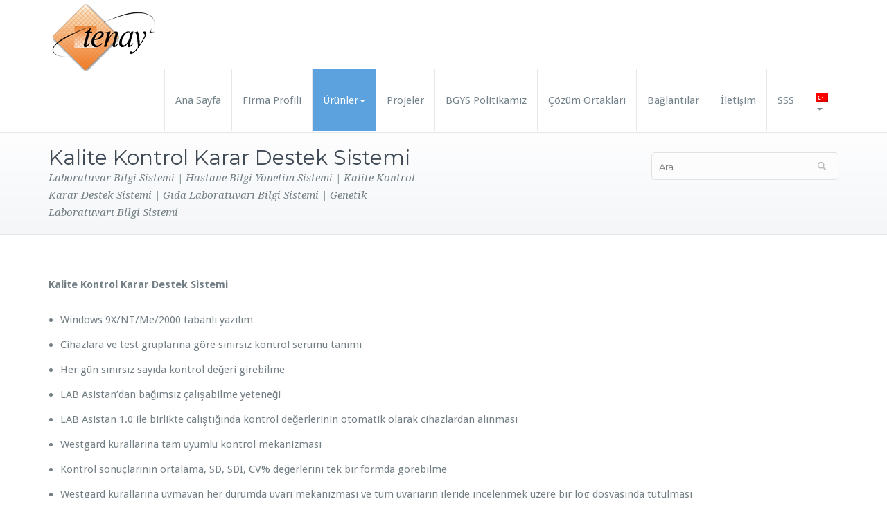

--- FILE ---
content_type: text/html; charset=UTF-8
request_url: https://www.tenay.com.tr/urunler/kalite-kontrol-karar-destek-sistemi/
body_size: 8330
content:
<!DOCTYPE html>
<html lang="tr"
	itemscope 
	itemtype="http://schema.org/WebSite" 
	prefix="og: http://ogp.me/ns#" >
<head>	
	<meta charset="UTF-8">
    <meta name="viewport" content="width=device-width, initial-scale=1">
    <meta http-equiv="x-ua-compatible" content="ie=edge">
	
	
<title>Kalite Kontrol Karar Destek Sistemi | Tenay Yazılım</title>
<meta name='robots' content='max-image-preview:large' />

<!-- All in One SEO Pack 2.6.1 by Michael Torbert of Semper Fi Web Designob_start_detected [-1,-1] -->
<link rel="canonical" href="https://www.tenay.com.tr/urunler/kalite-kontrol-karar-destek-sistemi/" />
<meta property="og:title" content="Kalite Kontrol Karar Destek Sistemi | Tenay Yazılım" />
<meta property="og:type" content="object" />
<meta property="og:url" content="https://www.tenay.com.tr/urunler/kalite-kontrol-karar-destek-sistemi/" />
<meta property="og:image" content="https://www.tenay.com.tr/wp-content/plugins/all-in-one-seo-pack/images/default-user-image.png" />
<meta property="og:site_name" content="Tenay Yazılım" />
<meta property="og:description" content="Kalite Kontrol Karar Destek Sistemi Windows 9X/NT/Me/2000 tabanlı yazılım Cihazlara ve test gruplarına göre sınırsız kontrol serumu tanımı Her gün sınırsız sayıda kontrol değeri girebilme LAB Asistan&#039;dan bağımsız çalışabilme yeteneği LAB Asistan 1.0 ile birlikte calıştığında kontrol değerlerinin otomatik olarak cihazlardan alınması Westgard kurallarına tam uyumlu kontrol mekanizması Kontrol sonuçlarının ortalama, SD, SDI, CV% değerlerini tek bir formda görebilme Westgard kurallarına uymayan her durumda uyarı mekanizması ve tüm uyarıarın ileride incelenmek üzere bir log dosyasında tutulması İstediğiniz tarihlerde tek bir test veya tüm testler icin Levy-Jennings grafiklerini alabilme İstenirse tek bir testi, istenirse de tüm testlerin Levy-Jennings grafiğini tek bir ekranda görülebilmesi İstenilen tarihler arasinda CuSum grafiği çizilebilmesi Çalışma sırasında testlerin sıralamasını her test grubuna göre ayrı ayrı tanımlayabilme Windows®&#039;un MDI (Multiple Document Interface) tekniği" />
<meta name="twitter:card" content="summary" />
<meta name="twitter:title" content="Kalite Kontrol Karar Destek Sistemi | Tenay Yazılım" />
<meta name="twitter:description" content="Kalite Kontrol Karar Destek Sistemi Windows 9X/NT/Me/2000 tabanlı yazılım Cihazlara ve test gruplarına göre sınırsız kontrol serumu tanımı Her gün sınırsız sayıda kontrol değeri girebilme LAB Asistan&#039;dan bağımsız çalışabilme yeteneği LAB Asistan 1.0 ile birlikte calıştığında kontrol değerlerinin otomatik olarak cihazlardan alınması Westgard kurallarına tam uyumlu kontrol mekanizması Kontrol sonuçlarının ortalama, SD, SDI, CV% değerlerini tek bir formda görebilme Westgard kurallarına uymayan her durumda uyarı mekanizması ve tüm uyarıarın ileride incelenmek üzere bir log dosyasında tutulması İstediğiniz tarihlerde tek bir test veya tüm testler icin Levy-Jennings grafiklerini alabilme İstenirse tek bir testi, istenirse de tüm testlerin Levy-Jennings grafiğini tek bir ekranda görülebilmesi İstenilen tarihler arasinda CuSum grafiği çizilebilmesi Çalışma sırasında testlerin sıralamasını her test grubuna göre ayrı ayrı tanımlayabilme Windows®&#039;un MDI (Multiple Document Interface) tekniği" />
<meta name="twitter:image" content="https://www.tenay.com.tr/wp-content/plugins/all-in-one-seo-pack/images/default-user-image.png" />
<meta itemprop="image" content="https://www.tenay.com.tr/wp-content/plugins/all-in-one-seo-pack/images/default-user-image.png" />
			<script type="text/javascript" >
				window.ga=window.ga||function(){(ga.q=ga.q||[]).push(arguments)};ga.l=+new Date;
				ga('create', 'UA-53222163-1', 'auto');
				// Plugins
				
				ga('send', 'pageview');
			</script>
			<script async src="https://www.google-analytics.com/analytics.js"></script>
			<!-- /all in one seo pack -->
<link rel='dns-prefetch' href='//fonts.googleapis.com' />
<link rel="alternate" type="application/rss+xml" title="Tenay Yazılım &raquo; akışı" href="https://www.tenay.com.tr/feed/" />
<link rel="alternate" type="application/rss+xml" title="Tenay Yazılım &raquo; yorum akışı" href="https://www.tenay.com.tr/comments/feed/" />
<link rel="alternate" title="oEmbed (JSON)" type="application/json+oembed" href="https://www.tenay.com.tr/wp-json/oembed/1.0/embed?url=https%3A%2F%2Fwww.tenay.com.tr%2Furunler%2Fkalite-kontrol-karar-destek-sistemi%2F" />
<link rel="alternate" title="oEmbed (XML)" type="text/xml+oembed" href="https://www.tenay.com.tr/wp-json/oembed/1.0/embed?url=https%3A%2F%2Fwww.tenay.com.tr%2Furunler%2Fkalite-kontrol-karar-destek-sistemi%2F&#038;format=xml" />
<style id='wp-img-auto-sizes-contain-inline-css' type='text/css'>
img:is([sizes=auto i],[sizes^="auto," i]){contain-intrinsic-size:3000px 1500px}
/*# sourceURL=wp-img-auto-sizes-contain-inline-css */
</style>
<style id='wp-emoji-styles-inline-css' type='text/css'>

	img.wp-smiley, img.emoji {
		display: inline !important;
		border: none !important;
		box-shadow: none !important;
		height: 1em !important;
		width: 1em !important;
		margin: 0 0.07em !important;
		vertical-align: -0.1em !important;
		background: none !important;
		padding: 0 !important;
	}
/*# sourceURL=wp-emoji-styles-inline-css */
</style>
<style id='wp-block-library-inline-css' type='text/css'>
:root{--wp-block-synced-color:#7a00df;--wp-block-synced-color--rgb:122,0,223;--wp-bound-block-color:var(--wp-block-synced-color);--wp-editor-canvas-background:#ddd;--wp-admin-theme-color:#007cba;--wp-admin-theme-color--rgb:0,124,186;--wp-admin-theme-color-darker-10:#006ba1;--wp-admin-theme-color-darker-10--rgb:0,107,160.5;--wp-admin-theme-color-darker-20:#005a87;--wp-admin-theme-color-darker-20--rgb:0,90,135;--wp-admin-border-width-focus:2px}@media (min-resolution:192dpi){:root{--wp-admin-border-width-focus:1.5px}}.wp-element-button{cursor:pointer}:root .has-very-light-gray-background-color{background-color:#eee}:root .has-very-dark-gray-background-color{background-color:#313131}:root .has-very-light-gray-color{color:#eee}:root .has-very-dark-gray-color{color:#313131}:root .has-vivid-green-cyan-to-vivid-cyan-blue-gradient-background{background:linear-gradient(135deg,#00d084,#0693e3)}:root .has-purple-crush-gradient-background{background:linear-gradient(135deg,#34e2e4,#4721fb 50%,#ab1dfe)}:root .has-hazy-dawn-gradient-background{background:linear-gradient(135deg,#faaca8,#dad0ec)}:root .has-subdued-olive-gradient-background{background:linear-gradient(135deg,#fafae1,#67a671)}:root .has-atomic-cream-gradient-background{background:linear-gradient(135deg,#fdd79a,#004a59)}:root .has-nightshade-gradient-background{background:linear-gradient(135deg,#330968,#31cdcf)}:root .has-midnight-gradient-background{background:linear-gradient(135deg,#020381,#2874fc)}:root{--wp--preset--font-size--normal:16px;--wp--preset--font-size--huge:42px}.has-regular-font-size{font-size:1em}.has-larger-font-size{font-size:2.625em}.has-normal-font-size{font-size:var(--wp--preset--font-size--normal)}.has-huge-font-size{font-size:var(--wp--preset--font-size--huge)}.has-text-align-center{text-align:center}.has-text-align-left{text-align:left}.has-text-align-right{text-align:right}.has-fit-text{white-space:nowrap!important}#end-resizable-editor-section{display:none}.aligncenter{clear:both}.items-justified-left{justify-content:flex-start}.items-justified-center{justify-content:center}.items-justified-right{justify-content:flex-end}.items-justified-space-between{justify-content:space-between}.screen-reader-text{border:0;clip-path:inset(50%);height:1px;margin:-1px;overflow:hidden;padding:0;position:absolute;width:1px;word-wrap:normal!important}.screen-reader-text:focus{background-color:#ddd;clip-path:none;color:#444;display:block;font-size:1em;height:auto;left:5px;line-height:normal;padding:15px 23px 14px;text-decoration:none;top:5px;width:auto;z-index:100000}html :where(.has-border-color){border-style:solid}html :where([style*=border-top-color]){border-top-style:solid}html :where([style*=border-right-color]){border-right-style:solid}html :where([style*=border-bottom-color]){border-bottom-style:solid}html :where([style*=border-left-color]){border-left-style:solid}html :where([style*=border-width]){border-style:solid}html :where([style*=border-top-width]){border-top-style:solid}html :where([style*=border-right-width]){border-right-style:solid}html :where([style*=border-bottom-width]){border-bottom-style:solid}html :where([style*=border-left-width]){border-left-style:solid}html :where(img[class*=wp-image-]){height:auto;max-width:100%}:where(figure){margin:0 0 1em}html :where(.is-position-sticky){--wp-admin--admin-bar--position-offset:var(--wp-admin--admin-bar--height,0px)}@media screen and (max-width:600px){html :where(.is-position-sticky){--wp-admin--admin-bar--position-offset:0px}}

/*# sourceURL=wp-block-library-inline-css */
</style><style id='global-styles-inline-css' type='text/css'>
:root{--wp--preset--aspect-ratio--square: 1;--wp--preset--aspect-ratio--4-3: 4/3;--wp--preset--aspect-ratio--3-4: 3/4;--wp--preset--aspect-ratio--3-2: 3/2;--wp--preset--aspect-ratio--2-3: 2/3;--wp--preset--aspect-ratio--16-9: 16/9;--wp--preset--aspect-ratio--9-16: 9/16;--wp--preset--color--black: #000000;--wp--preset--color--cyan-bluish-gray: #abb8c3;--wp--preset--color--white: #ffffff;--wp--preset--color--pale-pink: #f78da7;--wp--preset--color--vivid-red: #cf2e2e;--wp--preset--color--luminous-vivid-orange: #ff6900;--wp--preset--color--luminous-vivid-amber: #fcb900;--wp--preset--color--light-green-cyan: #7bdcb5;--wp--preset--color--vivid-green-cyan: #00d084;--wp--preset--color--pale-cyan-blue: #8ed1fc;--wp--preset--color--vivid-cyan-blue: #0693e3;--wp--preset--color--vivid-purple: #9b51e0;--wp--preset--gradient--vivid-cyan-blue-to-vivid-purple: linear-gradient(135deg,rgb(6,147,227) 0%,rgb(155,81,224) 100%);--wp--preset--gradient--light-green-cyan-to-vivid-green-cyan: linear-gradient(135deg,rgb(122,220,180) 0%,rgb(0,208,130) 100%);--wp--preset--gradient--luminous-vivid-amber-to-luminous-vivid-orange: linear-gradient(135deg,rgb(252,185,0) 0%,rgb(255,105,0) 100%);--wp--preset--gradient--luminous-vivid-orange-to-vivid-red: linear-gradient(135deg,rgb(255,105,0) 0%,rgb(207,46,46) 100%);--wp--preset--gradient--very-light-gray-to-cyan-bluish-gray: linear-gradient(135deg,rgb(238,238,238) 0%,rgb(169,184,195) 100%);--wp--preset--gradient--cool-to-warm-spectrum: linear-gradient(135deg,rgb(74,234,220) 0%,rgb(151,120,209) 20%,rgb(207,42,186) 40%,rgb(238,44,130) 60%,rgb(251,105,98) 80%,rgb(254,248,76) 100%);--wp--preset--gradient--blush-light-purple: linear-gradient(135deg,rgb(255,206,236) 0%,rgb(152,150,240) 100%);--wp--preset--gradient--blush-bordeaux: linear-gradient(135deg,rgb(254,205,165) 0%,rgb(254,45,45) 50%,rgb(107,0,62) 100%);--wp--preset--gradient--luminous-dusk: linear-gradient(135deg,rgb(255,203,112) 0%,rgb(199,81,192) 50%,rgb(65,88,208) 100%);--wp--preset--gradient--pale-ocean: linear-gradient(135deg,rgb(255,245,203) 0%,rgb(182,227,212) 50%,rgb(51,167,181) 100%);--wp--preset--gradient--electric-grass: linear-gradient(135deg,rgb(202,248,128) 0%,rgb(113,206,126) 100%);--wp--preset--gradient--midnight: linear-gradient(135deg,rgb(2,3,129) 0%,rgb(40,116,252) 100%);--wp--preset--font-size--small: 13px;--wp--preset--font-size--medium: 20px;--wp--preset--font-size--large: 36px;--wp--preset--font-size--x-large: 42px;--wp--preset--spacing--20: 0.44rem;--wp--preset--spacing--30: 0.67rem;--wp--preset--spacing--40: 1rem;--wp--preset--spacing--50: 1.5rem;--wp--preset--spacing--60: 2.25rem;--wp--preset--spacing--70: 3.38rem;--wp--preset--spacing--80: 5.06rem;--wp--preset--shadow--natural: 6px 6px 9px rgba(0, 0, 0, 0.2);--wp--preset--shadow--deep: 12px 12px 50px rgba(0, 0, 0, 0.4);--wp--preset--shadow--sharp: 6px 6px 0px rgba(0, 0, 0, 0.2);--wp--preset--shadow--outlined: 6px 6px 0px -3px rgb(255, 255, 255), 6px 6px rgb(0, 0, 0);--wp--preset--shadow--crisp: 6px 6px 0px rgb(0, 0, 0);}:where(.is-layout-flex){gap: 0.5em;}:where(.is-layout-grid){gap: 0.5em;}body .is-layout-flex{display: flex;}.is-layout-flex{flex-wrap: wrap;align-items: center;}.is-layout-flex > :is(*, div){margin: 0;}body .is-layout-grid{display: grid;}.is-layout-grid > :is(*, div){margin: 0;}:where(.wp-block-columns.is-layout-flex){gap: 2em;}:where(.wp-block-columns.is-layout-grid){gap: 2em;}:where(.wp-block-post-template.is-layout-flex){gap: 1.25em;}:where(.wp-block-post-template.is-layout-grid){gap: 1.25em;}.has-black-color{color: var(--wp--preset--color--black) !important;}.has-cyan-bluish-gray-color{color: var(--wp--preset--color--cyan-bluish-gray) !important;}.has-white-color{color: var(--wp--preset--color--white) !important;}.has-pale-pink-color{color: var(--wp--preset--color--pale-pink) !important;}.has-vivid-red-color{color: var(--wp--preset--color--vivid-red) !important;}.has-luminous-vivid-orange-color{color: var(--wp--preset--color--luminous-vivid-orange) !important;}.has-luminous-vivid-amber-color{color: var(--wp--preset--color--luminous-vivid-amber) !important;}.has-light-green-cyan-color{color: var(--wp--preset--color--light-green-cyan) !important;}.has-vivid-green-cyan-color{color: var(--wp--preset--color--vivid-green-cyan) !important;}.has-pale-cyan-blue-color{color: var(--wp--preset--color--pale-cyan-blue) !important;}.has-vivid-cyan-blue-color{color: var(--wp--preset--color--vivid-cyan-blue) !important;}.has-vivid-purple-color{color: var(--wp--preset--color--vivid-purple) !important;}.has-black-background-color{background-color: var(--wp--preset--color--black) !important;}.has-cyan-bluish-gray-background-color{background-color: var(--wp--preset--color--cyan-bluish-gray) !important;}.has-white-background-color{background-color: var(--wp--preset--color--white) !important;}.has-pale-pink-background-color{background-color: var(--wp--preset--color--pale-pink) !important;}.has-vivid-red-background-color{background-color: var(--wp--preset--color--vivid-red) !important;}.has-luminous-vivid-orange-background-color{background-color: var(--wp--preset--color--luminous-vivid-orange) !important;}.has-luminous-vivid-amber-background-color{background-color: var(--wp--preset--color--luminous-vivid-amber) !important;}.has-light-green-cyan-background-color{background-color: var(--wp--preset--color--light-green-cyan) !important;}.has-vivid-green-cyan-background-color{background-color: var(--wp--preset--color--vivid-green-cyan) !important;}.has-pale-cyan-blue-background-color{background-color: var(--wp--preset--color--pale-cyan-blue) !important;}.has-vivid-cyan-blue-background-color{background-color: var(--wp--preset--color--vivid-cyan-blue) !important;}.has-vivid-purple-background-color{background-color: var(--wp--preset--color--vivid-purple) !important;}.has-black-border-color{border-color: var(--wp--preset--color--black) !important;}.has-cyan-bluish-gray-border-color{border-color: var(--wp--preset--color--cyan-bluish-gray) !important;}.has-white-border-color{border-color: var(--wp--preset--color--white) !important;}.has-pale-pink-border-color{border-color: var(--wp--preset--color--pale-pink) !important;}.has-vivid-red-border-color{border-color: var(--wp--preset--color--vivid-red) !important;}.has-luminous-vivid-orange-border-color{border-color: var(--wp--preset--color--luminous-vivid-orange) !important;}.has-luminous-vivid-amber-border-color{border-color: var(--wp--preset--color--luminous-vivid-amber) !important;}.has-light-green-cyan-border-color{border-color: var(--wp--preset--color--light-green-cyan) !important;}.has-vivid-green-cyan-border-color{border-color: var(--wp--preset--color--vivid-green-cyan) !important;}.has-pale-cyan-blue-border-color{border-color: var(--wp--preset--color--pale-cyan-blue) !important;}.has-vivid-cyan-blue-border-color{border-color: var(--wp--preset--color--vivid-cyan-blue) !important;}.has-vivid-purple-border-color{border-color: var(--wp--preset--color--vivid-purple) !important;}.has-vivid-cyan-blue-to-vivid-purple-gradient-background{background: var(--wp--preset--gradient--vivid-cyan-blue-to-vivid-purple) !important;}.has-light-green-cyan-to-vivid-green-cyan-gradient-background{background: var(--wp--preset--gradient--light-green-cyan-to-vivid-green-cyan) !important;}.has-luminous-vivid-amber-to-luminous-vivid-orange-gradient-background{background: var(--wp--preset--gradient--luminous-vivid-amber-to-luminous-vivid-orange) !important;}.has-luminous-vivid-orange-to-vivid-red-gradient-background{background: var(--wp--preset--gradient--luminous-vivid-orange-to-vivid-red) !important;}.has-very-light-gray-to-cyan-bluish-gray-gradient-background{background: var(--wp--preset--gradient--very-light-gray-to-cyan-bluish-gray) !important;}.has-cool-to-warm-spectrum-gradient-background{background: var(--wp--preset--gradient--cool-to-warm-spectrum) !important;}.has-blush-light-purple-gradient-background{background: var(--wp--preset--gradient--blush-light-purple) !important;}.has-blush-bordeaux-gradient-background{background: var(--wp--preset--gradient--blush-bordeaux) !important;}.has-luminous-dusk-gradient-background{background: var(--wp--preset--gradient--luminous-dusk) !important;}.has-pale-ocean-gradient-background{background: var(--wp--preset--gradient--pale-ocean) !important;}.has-electric-grass-gradient-background{background: var(--wp--preset--gradient--electric-grass) !important;}.has-midnight-gradient-background{background: var(--wp--preset--gradient--midnight) !important;}.has-small-font-size{font-size: var(--wp--preset--font-size--small) !important;}.has-medium-font-size{font-size: var(--wp--preset--font-size--medium) !important;}.has-large-font-size{font-size: var(--wp--preset--font-size--large) !important;}.has-x-large-font-size{font-size: var(--wp--preset--font-size--x-large) !important;}
/*# sourceURL=global-styles-inline-css */
</style>

<style id='classic-theme-styles-inline-css' type='text/css'>
/*! This file is auto-generated */
.wp-block-button__link{color:#fff;background-color:#32373c;border-radius:9999px;box-shadow:none;text-decoration:none;padding:calc(.667em + 2px) calc(1.333em + 2px);font-size:1.125em}.wp-block-file__button{background:#32373c;color:#fff;text-decoration:none}
/*# sourceURL=/wp-includes/css/classic-themes.min.css */
</style>
<link rel='stylesheet' id='contact-form-7-css' href='https://www.tenay.com.tr/wp-content/plugins/contact-form-7/includes/css/styles.css?ver=5.0.2' type='text/css' media='all' />
<link rel='stylesheet' id='table-sorter-custom-css-css' href='https://www.tenay.com.tr/wp-content/plugins/table-sorter/wp-style.css?ver=6.9' type='text/css' media='all' />
<link rel='stylesheet' id='busiprof-fonts-css' href='//fonts.googleapis.com/css?family=Droid+Sans%3A400%2C700%2C800%7CMontserrat%3A300%2C300i%2C400%2C400i%2C500%2C500i%2C600%2C600i%2C700%2C700i%2C800%2C800i%2C900%7CRoboto%3A+100%2C300%2C400%2C500%2C700%2C900%7CRaleway+%3A100%2C200%2C300%2C400%2C500%2C600%2C700%2C800%2C900%7CDroid+Serif%3A400%2C700&#038;subset=latin%2Clatin-ext' type='text/css' media='all' />
<link rel='stylesheet' id='style-css' href='https://www.tenay.com.tr/wp-content/themes/busiprof/style.css?ver=6.9' type='text/css' media='all' />
<style id='style-inline-css' type='text/css'>
.service-box:nth-child(1) .service-icon {
                            color: #e91e63;
				}.service-box:nth-child(2) .service-icon {
                            color: #00bcd4;
				}.service-box:nth-child(3) .service-icon {
                            color: #4caf50;
				}
/*# sourceURL=style-inline-css */
</style>
<link rel='stylesheet' id='bootstrap-css-css' href='https://www.tenay.com.tr/wp-content/themes/busiprof/css/bootstrap.css?ver=6.9' type='text/css' media='all' />
<link rel='stylesheet' id='custom-css-css' href='https://www.tenay.com.tr/wp-content/themes/busiprof/css/custom.css?ver=6.9' type='text/css' media='all' />
<link rel='stylesheet' id='flexslider-css-css' href='https://www.tenay.com.tr/wp-content/themes/busiprof/css/flexslider.css?ver=6.9' type='text/css' media='all' />
<link rel='stylesheet' id='busiporf-Droid-css' href='//fonts.googleapis.com/css?family=Droid+Sans%3A400%2C700&#038;ver=6.9' type='text/css' media='all' />
<link rel='stylesheet' id='busiporf-Montserrat-css' href='//fonts.googleapis.com/css?family=Montserrat%3A400%2C700&#038;ver=6.9' type='text/css' media='all' />
<link rel='stylesheet' id='busiporf-Droid-serif-css' href='//fonts.googleapis.com/css?family=Droid+Serif%3A400%2C400italic%2C700%2C700italic&#038;ver=6.9' type='text/css' media='all' />
<link rel='stylesheet' id='font-awesome-css-css' href='https://www.tenay.com.tr/wp-content/themes/busiprof/css/font-awesome/css/font-awesome.min.css?ver=6.9' type='text/css' media='all' />
<script type="text/javascript" src="https://www.tenay.com.tr/wp-includes/js/jquery/jquery.min.js?ver=3.7.1" id="jquery-core-js"></script>
<script type="text/javascript" src="https://www.tenay.com.tr/wp-includes/js/jquery/jquery-migrate.min.js?ver=3.4.1" id="jquery-migrate-js"></script>
<script type="text/javascript" src="https://www.tenay.com.tr/wp-content/plugins/table-sorter/jquery.tablesorter.min.js?ver=6.9" id="table-sorter-js"></script>
<script type="text/javascript" src="https://www.tenay.com.tr/wp-content/plugins/table-sorter/jquery.metadata.js?ver=2.2" id="table-sorter-metadata-js"></script>
<script type="text/javascript" src="https://www.tenay.com.tr/wp-content/plugins/table-sorter/wp-script.js?ver=2.2" id="table-sorter-custom-js-js"></script>
<script type="text/javascript" src="https://www.tenay.com.tr/wp-content/themes/busiprof/js/bootstrap.min.js?ver=6.9" id="busiporf-bootstrap-js-js"></script>
<script type="text/javascript" src="https://www.tenay.com.tr/wp-content/themes/busiprof/js/custom.js?ver=6.9" id="busiporf-custom-js-js"></script>
<link rel="https://api.w.org/" href="https://www.tenay.com.tr/wp-json/" /><link rel="alternate" title="JSON" type="application/json" href="https://www.tenay.com.tr/wp-json/wp/v2/pages/128" /><link rel="EditURI" type="application/rsd+xml" title="RSD" href="https://www.tenay.com.tr/xmlrpc.php?rsd" />
<meta name="generator" content="WordPress 6.9" />
<link rel='shortlink' href='https://www.tenay.com.tr/?p=128' />
<style type="text/css">
.qtranxs_flag_tr {background-image: url(https://www.tenay.com.tr/wp-content/plugins/qtranslate-x/flags/tr.png); background-repeat: no-repeat;}
.qtranxs_flag_en {background-image: url(https://www.tenay.com.tr/wp-content/plugins/qtranslate-x/flags/gb.png); background-repeat: no-repeat;}
</style>
<link hreflang="tr" href="https://www.tenay.com.tr/tr/urunler/kalite-kontrol-karar-destek-sistemi/" rel="alternate" />
<link hreflang="en" href="https://www.tenay.com.tr/en/urunler/kalite-kontrol-karar-destek-sistemi/" rel="alternate" />
<link hreflang="x-default" href="https://www.tenay.com.tr/urunler/kalite-kontrol-karar-destek-sistemi/" rel="alternate" />
<meta name="generator" content="qTranslate-X 3.4.6.8" />
<link rel="icon" href="https://www.tenay.com.tr/wp-content/uploads/2017/09/cropped-tenaylogo-32x32.jpg" sizes="32x32" />
<link rel="icon" href="https://www.tenay.com.tr/wp-content/uploads/2017/09/cropped-tenaylogo-192x192.jpg" sizes="192x192" />
<link rel="apple-touch-icon" href="https://www.tenay.com.tr/wp-content/uploads/2017/09/cropped-tenaylogo-180x180.jpg" />
<meta name="msapplication-TileImage" content="https://www.tenay.com.tr/wp-content/uploads/2017/09/cropped-tenaylogo-270x270.jpg" />
	
</head>
<body class="wp-singular page-template-default page page-id-128 page-child parent-pageid-46 wp-theme-busiprof">

<!-- Navbar -->	
<nav class="navbar navbar-default" style="background-color: #fffff;">
		
	<div class="container" style="height: -5px;">
		<!-- Brand and toggle get grouped for better mobile display -->
			<div class="navbar-header" style="margin-top: -20px;height: 120px;">	
			<a class="navbar-brand" href="https://www.tenay.com.tr/" class="brand">
			<!--	<img  src="http://www.tenay.com.tr/wp-content/uploads/2020/02/loogo.png" alt="Tenay Yazılım" class="logo_imgae" style="width:161px; height:98px;" class="img-responsive" /> -->
	<img src="https://www.tenay.com.tr/img/loogo.png" alt="Tenay Yazılım" />     
			</a>
			<button type="button" class="navbar-toggle collapsed" data-toggle="collapse" data-target="#bs-example-navbar-collapse-1">
				<span class="sr-only">Toggle navigation</span>
				<span class="icon-bar"></span>
				<span class="icon-bar"></span>
				<span class="icon-bar"></span>
			</button>

</div>
		<!-- Collect the nav links, forms, and other content for toggling -->
	<div class="collapse navbar-collapse" id="bs-example-navbar-collapse-1" style="height: 120px;" >
		
		    
		    
		    
			<ul id="menu-menu-1" class="nav navbar-nav navbar-right"><li id="menu-item-491" class="menu-item menu-item-type-post_type menu-item-object-page menu-item-home menu-item-491"><a href="https://www.tenay.com.tr/">Ana Sayfa</a></li>
<li id="menu-item-318" class="menu-item menu-item-type-post_type menu-item-object-page menu-item-318"><a href="https://www.tenay.com.tr/firma-profili/">Firma Profili</a></li>
<li id="menu-item-539" class="menu-item menu-item-type-custom menu-item-object-custom current-menu-ancestor current-menu-parent menu-item-has-children menu-item-539 dropdown active"><a>Ürünler<span class="caret"></span></a>
<ul class="dropdown-menu">
	<li id="menu-item-321" class="menu-item menu-item-type-post_type menu-item-object-page menu-item-has-children menu-item-321 dropdown-submenu"><a href="https://www.tenay.com.tr/urunler/laboratuvar-bilgi-sistemi/">Laboratuvar Bilgi Sistemi</a>
	<ul class="dropdown-menu">
		<li id="menu-item-322" class="menu-item menu-item-type-post_type menu-item-object-page menu-item-322"><a href="https://www.tenay.com.tr/urunler/laboratuvar-bilgi-sistemi/calisma-prensibi/">Çalışma Prensibi</a></li>
		<li id="menu-item-323" class="menu-item menu-item-type-post_type menu-item-object-page menu-item-323"><a href="https://www.tenay.com.tr/urunler/laboratuvar-bilgi-sistemi/teknik-ozellikler/">Teknik Özellikler</a></li>
		<li id="menu-item-324" class="menu-item menu-item-type-post_type menu-item-object-page menu-item-324"><a href="https://www.tenay.com.tr/urunler/laboratuvar-bilgi-sistemi/lab-asistana-baglanabilen-analizorler/">LAB Asistan’a Bağlanabilen Analizörler</a></li>
		<li id="menu-item-325" class="menu-item menu-item-type-post_type menu-item-object-page menu-item-325"><a href="https://www.tenay.com.tr/urunler/laboratuvar-bilgi-sistemi/tenaywp-contentuploads201709lab_asistan-pdf/">LAB Asistan Ürün Broşürü (PDF)</a></li>
	</ul>
</li>
	<li id="menu-item-320" class="menu-item menu-item-type-post_type menu-item-object-page menu-item-320"><a href="https://www.tenay.com.tr/urunler/hastane-bilgi-sistemi/">Hastane Bilgi Sistemi</a></li>
	<li id="menu-item-542" class="menu-item menu-item-type-post_type menu-item-object-page current-menu-item page_item page-item-128 current_page_item menu-item-542 active"><a href="https://www.tenay.com.tr/urunler/kalite-kontrol-karar-destek-sistemi/">Kalite Kontrol Karar Destek Sistemi</a></li>
	<li id="menu-item-540" class="menu-item menu-item-type-post_type menu-item-object-page menu-item-540"><a href="https://www.tenay.com.tr/urunler/gida-kontrol-laboratuvarlari-bilgi-sistemi/">Gıda Kontrol Laboratuvarları Bilgi Sistemi</a></li>
	<li id="menu-item-541" class="menu-item menu-item-type-post_type menu-item-object-page menu-item-541"><a href="https://www.tenay.com.tr/urunler/genetik-laboratuvari-bilgi-sistemi/">Genetik Laboratuvarı Bilgi Sistemi</a></li>
</ul>
</li>
<li id="menu-item-330" class="menu-item menu-item-type-post_type menu-item-object-page menu-item-330"><a href="https://www.tenay.com.tr/projeler/">Projeler</a></li>
<li id="menu-item-574" class="menu-item menu-item-type-post_type menu-item-object-page menu-item-574"><a href="https://www.tenay.com.tr/bgys-politikamiz/">BGYS Politikamız</a></li>
<li id="menu-item-331" class="menu-item menu-item-type-post_type menu-item-object-page menu-item-331"><a href="https://www.tenay.com.tr/cozum-ortaklari/">Çözüm Ortakları</a></li>
<li id="menu-item-332" class="menu-item menu-item-type-post_type menu-item-object-page menu-item-332"><a href="https://www.tenay.com.tr/baglantilar/">Bağlantılar</a></li>
<li id="menu-item-333" class="menu-item menu-item-type-post_type menu-item-object-page menu-item-333"><a href="https://www.tenay.com.tr/bize-ulasin/">İletişim</a></li>
<li id="menu-item-334" class="menu-item menu-item-type-post_type menu-item-object-page menu-item-334"><a href="https://www.tenay.com.tr/sss/">SSS</a></li>
<li id="menu-item-383" class="qtranxs-lang-menu qtranxs-lang-menu-tr menu-item menu-item-type-custom menu-item-object-custom menu-item-has-children menu-item-383 dropdown"><a title="Türkçe" href="#"><img src="https://www.tenay.com.tr/wp-content/plugins/qtranslate-x/flags/tr.png" alt="Türkçe" /><span class="caret"></span></a>
<ul class="dropdown-menu">
	<li id="menu-item-575" class="qtranxs-lang-menu-item qtranxs-lang-menu-item-tr menu-item menu-item-type-custom menu-item-object-custom menu-item-575"><a title="Türkçe" href="https://www.tenay.com.tr/tr/urunler/kalite-kontrol-karar-destek-sistemi/"><img src="https://www.tenay.com.tr/wp-content/plugins/qtranslate-x/flags/tr.png" alt="Türkçe" />&nbsp;Türkçe</a></li>
	<li id="menu-item-576" class="qtranxs-lang-menu-item qtranxs-lang-menu-item-en menu-item menu-item-type-custom menu-item-object-custom menu-item-576"><a title="English" href="https://www.tenay.com.tr/en/urunler/kalite-kontrol-karar-destek-sistemi/"><img src="https://www.tenay.com.tr/wp-content/plugins/qtranslate-x/flags/gb.png" alt="English" />&nbsp;English</a></li>
</ul>
</li>
</ul>			
		</div>
		
	</div>
</nav>	
<!-- End of Navbar --><!-- Page Title -->
<section class="page-header">
	<div class="container">
		<div class="row">
			<div class="col-md-6">
				<div class="page-title">
					<h2>Kalite Kontrol Karar Destek Sistemi</h2>
					<p>Laboratuvar Bilgi Sistemi | Hastane Bilgi Yönetim Sistemi | Kalite Kontrol Karar Destek Sistemi | Gıda Laboratuvarı Bilgi Sistemi | Genetik Laboratuvarı Bilgi Sistemi</p>
				</div>
			</div>
			<div class="col-md-6">
				<div class="search_box">
					<form method="get" id="searchform" action="https://www.tenay.com.tr/">
					<input type="text" id="appendedInputButton" class="search_input" placeholder=Ara name="s">
					<input type="button" value="" class="search_btn">
				</form>
				</div>
			</div>
		</div>
	</div>	
</section>
<!-- End of Page Title -->
<div class="clearfix"></div><!-- Blog & Sidebar Section -->
<section>		
	<div class="container">
		<div class="row">
			
			<!--Blog Detail-->
			<div class="col-md-12">				<div class="page-content">
						<p style="text-align: justify;"><strong>Kalite Kontrol Karar Destek Sistemi</strong></p>
<ul>
<li style="text-align: justify;">Windows 9X/NT/Me/2000 tabanlı yazılım</li>
<li style="text-align: justify;">Cihazlara ve test gruplarına göre sınırsız kontrol serumu tanımı</li>
<li style="text-align: justify;">Her gün sınırsız sayıda kontrol değeri girebilme</li>
<li style="text-align: justify;">LAB Asistan&#8217;dan bağımsız çalışabilme yeteneği</li>
<li style="text-align: justify;">LAB Asistan 1.0 ile birlikte calıştığında kontrol değerlerinin otomatik olarak cihazlardan alınması</li>
<li style="text-align: justify;">Westgard kurallarına tam uyumlu kontrol mekanizması</li>
<li style="text-align: justify;">Kontrol sonuçlarının ortalama, SD, SDI, CV% değerlerini tek bir formda görebilme</li>
<li style="text-align: justify;">Westgard kurallarına uymayan her durumda uyarı mekanizması ve tüm uyarıarın ileride incelenmek üzere bir log dosyasında tutulması</li>
<li style="text-align: justify;">İstediğiniz tarihlerde tek bir test veya tüm testler icin Levy-Jennings grafiklerini alabilme</li>
<li style="text-align: justify;">İstenirse tek bir testi, istenirse de tüm testlerin Levy-Jennings grafiğini tek bir ekranda görülebilmesi</li>
<li style="text-align: justify;">İstenilen tarihler arasinda CuSum grafiği çizilebilmesi</li>
<li style="text-align: justify;">Çalışma sırasında testlerin sıralamasını her test grubuna göre ayrı ayrı tanımlayabilme</li>
<li style="text-align: justify;">Windows®’un MDI (Multiple Document Interface) tekniği sayesinde tüm formlar (ekranlar) arasında kolay dolaşım.</li>
</ul>
										</div>
				</div>
				<!--/End of Blog Detail-->

						</div>
	</div>
</section>
<!-- End of Blog & Sidebar Section -->
 
<div class="clearfix"></div>
<!-- Footer Section -->
<footer class="footer-sidebar">	
	<!-- Footer Widgets -->	
	<div class="container">		
		<div class="row">		
					</div>
	</div>
	<!-- /End of Footer Widgets -->	
	
	<!-- Copyrights -->	
	<div class="site-info">
		<div class="container">
			<div class="row">
				<div class="col-md-12" style="text-align:center; font-size:14px;">
					Her hakkı saklıdır © 1998-2026 Tenay Yazılım A.Ş. </br>Kullanılan tüm marka, ürün adı ve logolar ilgili şirketlerin tescilli markalarıdır.						</div>
					</div>
				</div>
			</div>
			<!-- Copyrights -->	

		</footer>
		<!-- /End of Footer Section -->

		<!--Scroll To Top--> 
		<a href="#" class="scrollup"><i class="fa fa-chevron-up"></i></a>
		<!--/End of Scroll To Top--> 	
		<script type="speculationrules">
{"prefetch":[{"source":"document","where":{"and":[{"href_matches":"/*"},{"not":{"href_matches":["/wp-*.php","/wp-admin/*","/wp-content/uploads/*","/wp-content/*","/wp-content/plugins/*","/wp-content/themes/busiprof/*","/*\\?(.+)"]}},{"not":{"selector_matches":"a[rel~=\"nofollow\"]"}},{"not":{"selector_matches":".no-prefetch, .no-prefetch a"}}]},"eagerness":"conservative"}]}
</script>
<script type="text/javascript" id="contact-form-7-js-extra">
/* <![CDATA[ */
var wpcf7 = {"apiSettings":{"root":"https://www.tenay.com.tr/wp-json/contact-form-7/v1","namespace":"contact-form-7/v1"},"recaptcha":{"messages":{"empty":"L\u00fctfen robot olmad\u0131\u011f\u0131n\u0131z\u0131 do\u011frulay\u0131n."}}};
//# sourceURL=contact-form-7-js-extra
/* ]]> */
</script>
<script type="text/javascript" src="https://www.tenay.com.tr/wp-content/plugins/contact-form-7/includes/js/scripts.js?ver=5.0.2" id="contact-form-7-js"></script>
<script type="text/javascript" src="https://www.tenay.com.tr/wp-includes/js/comment-reply.min.js?ver=6.9" id="comment-reply-js" async="async" data-wp-strategy="async" fetchpriority="low"></script>
<script id="wp-emoji-settings" type="application/json">
{"baseUrl":"https://s.w.org/images/core/emoji/17.0.2/72x72/","ext":".png","svgUrl":"https://s.w.org/images/core/emoji/17.0.2/svg/","svgExt":".svg","source":{"concatemoji":"https://www.tenay.com.tr/wp-includes/js/wp-emoji-release.min.js?ver=6.9"}}
</script>
<script type="module">
/* <![CDATA[ */
/*! This file is auto-generated */
const a=JSON.parse(document.getElementById("wp-emoji-settings").textContent),o=(window._wpemojiSettings=a,"wpEmojiSettingsSupports"),s=["flag","emoji"];function i(e){try{var t={supportTests:e,timestamp:(new Date).valueOf()};sessionStorage.setItem(o,JSON.stringify(t))}catch(e){}}function c(e,t,n){e.clearRect(0,0,e.canvas.width,e.canvas.height),e.fillText(t,0,0);t=new Uint32Array(e.getImageData(0,0,e.canvas.width,e.canvas.height).data);e.clearRect(0,0,e.canvas.width,e.canvas.height),e.fillText(n,0,0);const a=new Uint32Array(e.getImageData(0,0,e.canvas.width,e.canvas.height).data);return t.every((e,t)=>e===a[t])}function p(e,t){e.clearRect(0,0,e.canvas.width,e.canvas.height),e.fillText(t,0,0);var n=e.getImageData(16,16,1,1);for(let e=0;e<n.data.length;e++)if(0!==n.data[e])return!1;return!0}function u(e,t,n,a){switch(t){case"flag":return n(e,"\ud83c\udff3\ufe0f\u200d\u26a7\ufe0f","\ud83c\udff3\ufe0f\u200b\u26a7\ufe0f")?!1:!n(e,"\ud83c\udde8\ud83c\uddf6","\ud83c\udde8\u200b\ud83c\uddf6")&&!n(e,"\ud83c\udff4\udb40\udc67\udb40\udc62\udb40\udc65\udb40\udc6e\udb40\udc67\udb40\udc7f","\ud83c\udff4\u200b\udb40\udc67\u200b\udb40\udc62\u200b\udb40\udc65\u200b\udb40\udc6e\u200b\udb40\udc67\u200b\udb40\udc7f");case"emoji":return!a(e,"\ud83e\u1fac8")}return!1}function f(e,t,n,a){let r;const o=(r="undefined"!=typeof WorkerGlobalScope&&self instanceof WorkerGlobalScope?new OffscreenCanvas(300,150):document.createElement("canvas")).getContext("2d",{willReadFrequently:!0}),s=(o.textBaseline="top",o.font="600 32px Arial",{});return e.forEach(e=>{s[e]=t(o,e,n,a)}),s}function r(e){var t=document.createElement("script");t.src=e,t.defer=!0,document.head.appendChild(t)}a.supports={everything:!0,everythingExceptFlag:!0},new Promise(t=>{let n=function(){try{var e=JSON.parse(sessionStorage.getItem(o));if("object"==typeof e&&"number"==typeof e.timestamp&&(new Date).valueOf()<e.timestamp+604800&&"object"==typeof e.supportTests)return e.supportTests}catch(e){}return null}();if(!n){if("undefined"!=typeof Worker&&"undefined"!=typeof OffscreenCanvas&&"undefined"!=typeof URL&&URL.createObjectURL&&"undefined"!=typeof Blob)try{var e="postMessage("+f.toString()+"("+[JSON.stringify(s),u.toString(),c.toString(),p.toString()].join(",")+"));",a=new Blob([e],{type:"text/javascript"});const r=new Worker(URL.createObjectURL(a),{name:"wpTestEmojiSupports"});return void(r.onmessage=e=>{i(n=e.data),r.terminate(),t(n)})}catch(e){}i(n=f(s,u,c,p))}t(n)}).then(e=>{for(const n in e)a.supports[n]=e[n],a.supports.everything=a.supports.everything&&a.supports[n],"flag"!==n&&(a.supports.everythingExceptFlag=a.supports.everythingExceptFlag&&a.supports[n]);var t;a.supports.everythingExceptFlag=a.supports.everythingExceptFlag&&!a.supports.flag,a.supports.everything||((t=a.source||{}).concatemoji?r(t.concatemoji):t.wpemoji&&t.twemoji&&(r(t.twemoji),r(t.wpemoji)))});
//# sourceURL=https://www.tenay.com.tr/wp-includes/js/wp-emoji-loader.min.js
/* ]]> */
</script>
	</body>
	</html>

--- FILE ---
content_type: text/plain
request_url: https://www.google-analytics.com/j/collect?v=1&_v=j102&a=1685550118&t=pageview&_s=1&dl=https%3A%2F%2Fwww.tenay.com.tr%2Furunler%2Fkalite-kontrol-karar-destek-sistemi%2F&ul=en-us%40posix&dt=Kalite%20Kontrol%20Karar%20Destek%20Sistemi%20%7C%20Tenay%20Yaz%C4%B1l%C4%B1m&sr=1280x720&vp=1280x720&_u=IEBAAEABAAAAACAAI~&jid=1979681470&gjid=1755678194&cid=833408152.1769007842&tid=UA-53222163-1&_gid=1189811024.1769007842&_r=1&_slc=1&z=777734778
body_size: -450
content:
2,cG-XMPLP8SF0T